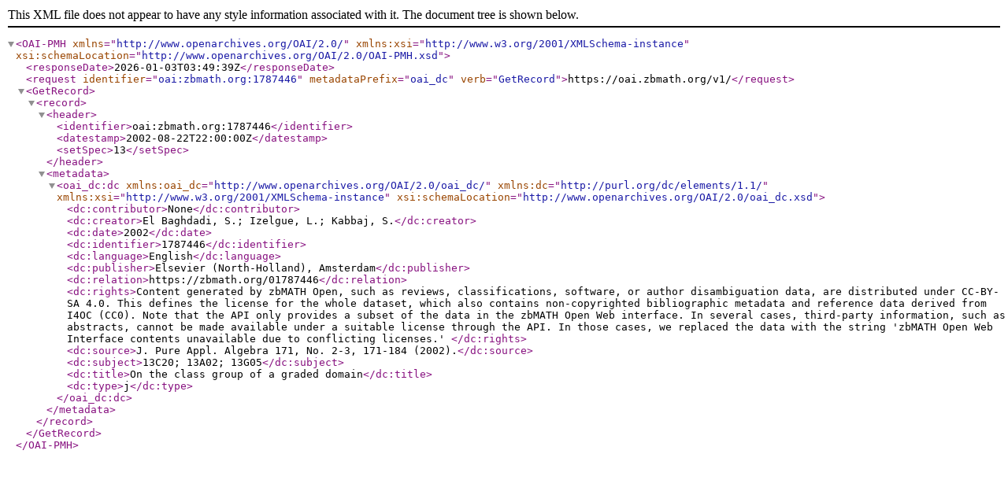

--- FILE ---
content_type: text/xml; charset=utf-8
request_url: https://oai.zbmath.org/v1/?verb=GetRecord&metadataPrefix=oai_dc&identifier=oai%3Azbmath.org%3A1787446
body_size: 1078
content:
<?xml version="1.0" encoding="utf-8"?>
<OAI-PMH xmlns="http://www.openarchives.org/OAI/2.0/" xmlns:xsi="http://www.w3.org/2001/XMLSchema-instance" xsi:schemaLocation="http://www.openarchives.org/OAI/2.0/OAI-PMH.xsd">
	<responseDate>2026-01-03T03:49:39Z</responseDate>
	<request identifier="oai:zbmath.org:1787446" metadataPrefix="oai_dc" verb="GetRecord">https://oai.zbmath.org/v1/</request>
	<GetRecord>
		<record>
			<header>
				<identifier>oai:zbmath.org:1787446</identifier>
				<datestamp>2002-08-22T22:00:00Z</datestamp>
				<setSpec>13</setSpec>
			</header>
			<metadata>
				<oai_dc:dc xmlns:oai_dc="http://www.openarchives.org/OAI/2.0/oai_dc/" xmlns:dc="http://purl.org/dc/elements/1.1/" xmlns:xsi="http://www.w3.org/2001/XMLSchema-instance" xsi:schemaLocation="http://www.openarchives.org/OAI/2.0/oai_dc.xsd">
					<dc:contributor>None</dc:contributor>
					<dc:creator>El Baghdadi, S.; Izelgue, L.; Kabbaj, S.</dc:creator>
					<dc:date>2002</dc:date>
					<dc:identifier>1787446</dc:identifier>
					<dc:language>English</dc:language>
					<dc:publisher>Elsevier (North-Holland), Amsterdam</dc:publisher>
					<dc:relation>https://zbmath.org/01787446</dc:relation>
					<dc:rights>Content generated by zbMATH Open, such as reviews,
    classifications, software, or author disambiguation data,
    are distributed under CC-BY-SA 4.0. This defines the license for the
    whole dataset, which also contains non-copyrighted bibliographic
    metadata and reference data derived from I4OC (CC0). Note that the API
    only provides a subset of the data in the zbMATH Open Web interface. In
    several cases, third-party information, such as abstracts, cannot be
    made available under a suitable license through the API. In those cases,
    we replaced the data with the string 'zbMATH Open Web Interface contents
    unavailable due to conflicting licenses.' </dc:rights>
					<dc:source>J. Pure Appl. Algebra 171, No. 2-3, 171-184 (2002).</dc:source>
					<dc:subject>13C20; 13A02; 13G05</dc:subject>
					<dc:title>On the class group of a graded domain</dc:title>
					<dc:type>j</dc:type>
				</oai_dc:dc>
			</metadata>
		</record>
	</GetRecord>
</OAI-PMH>
